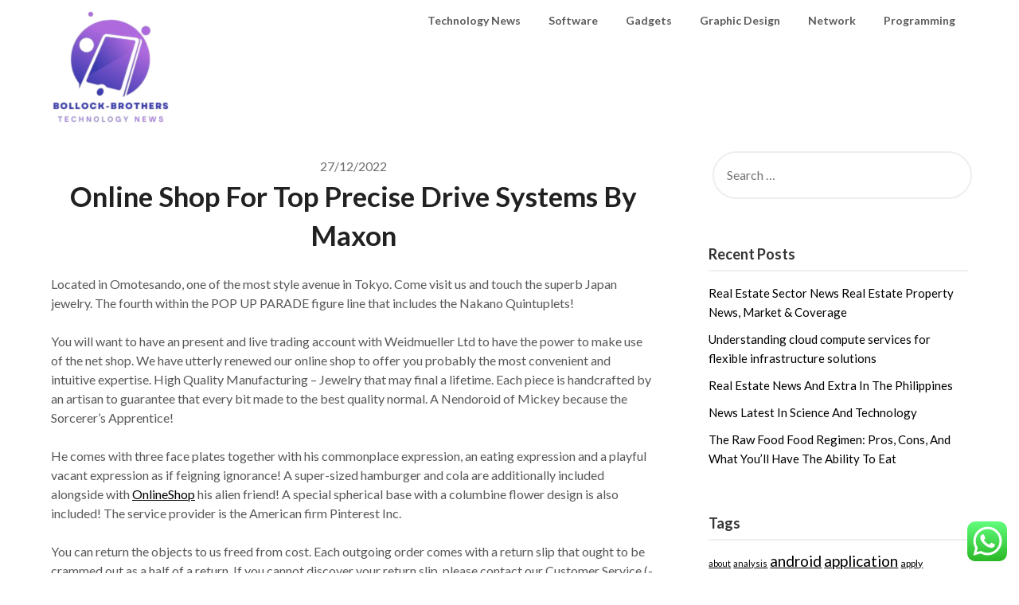

--- FILE ---
content_type: text/html; charset=UTF-8
request_url: https://bollock-brothers.com/online-shop-for-top-precise-drive-systems-by-maxon.html
body_size: 14574
content:
<!doctype html>
<html lang="en-US">
<head>
	<meta name="1eb121c952e0edf7a9fd6eabd68ecaab" content="">
	<meta charset="UTF-8">
	<meta name="viewport" content="width=device-width, initial-scale=1">
	<link rel="profile" href="https://gmpg.org/xfn/11">
	<title>Online Shop For Top Precise Drive Systems By Maxon - BB</title>
	<style>img:is([sizes="auto" i], [sizes^="auto," i]) { contain-intrinsic-size: 3000px 1500px }</style>
	<meta name="dc.title" content="Online Shop For Top Precise Drive Systems By Maxon - BB">
<meta name="dc.description" content="Located in Omotesando, one of the most style avenue in Tokyo. Come visit us and touch the superb Japan jewelry. The fourth within the POP UP PARADE figure line that includes the Nakano Quintuplets! You will want to have an present and live trading account with Weidmueller Ltd to have&hellip;">
<meta name="dc.relation" content="https://bollock-brothers.com/online-shop-for-top-precise-drive-systems-by-maxon.html">
<meta name="dc.source" content="https://bollock-brothers.com">
<meta name="dc.language" content="en_US">
<meta name="description" content="Located in Omotesando, one of the most style avenue in Tokyo. Come visit us and touch the superb Japan jewelry. The fourth within the POP UP PARADE figure line that includes the Nakano Quintuplets! You will want to have an present and live trading account with Weidmueller Ltd to have&hellip;">
<meta name="robots" content="index, follow, max-snippet:-1, max-image-preview:large, max-video-preview:-1">
<link rel="canonical" href="https://bollock-brothers.com/online-shop-for-top-precise-drive-systems-by-maxon.html">
<meta property="og:url" content="https://bollock-brothers.com/online-shop-for-top-precise-drive-systems-by-maxon.html">
<meta property="og:site_name" content="BB">
<meta property="og:locale" content="en_US">
<meta property="og:type" content="article">
<meta property="og:title" content="Online Shop For Top Precise Drive Systems By Maxon - BB">
<meta property="og:description" content="Located in Omotesando, one of the most style avenue in Tokyo. Come visit us and touch the superb Japan jewelry. The fourth within the POP UP PARADE figure line that includes the Nakano Quintuplets! You will want to have an present and live trading account with Weidmueller Ltd to have&hellip;">
<meta property="fb:pages" content="">
<meta property="fb:admins" content="">
<meta property="fb:app_id" content="">
<meta name="twitter:card" content="summary">
<meta name="twitter:title" content="Online Shop For Top Precise Drive Systems By Maxon - BB">
<meta name="twitter:description" content="Located in Omotesando, one of the most style avenue in Tokyo. Come visit us and touch the superb Japan jewelry. The fourth within the POP UP PARADE figure line that includes the Nakano Quintuplets! You will want to have an present and live trading account with Weidmueller Ltd to have&hellip;">
<link rel='dns-prefetch' href='//fonts.googleapis.com' />
<link rel="alternate" type="application/rss+xml" title="BB &raquo; Feed" href="https://bollock-brothers.com/feed" />
<script type="text/javascript">
/* <![CDATA[ */
window._wpemojiSettings = {"baseUrl":"https:\/\/s.w.org\/images\/core\/emoji\/16.0.1\/72x72\/","ext":".png","svgUrl":"https:\/\/s.w.org\/images\/core\/emoji\/16.0.1\/svg\/","svgExt":".svg","source":{"concatemoji":"https:\/\/bollock-brothers.com\/wp-includes\/js\/wp-emoji-release.min.js?ver=6.8.3"}};
/*! This file is auto-generated */
!function(s,n){var o,i,e;function c(e){try{var t={supportTests:e,timestamp:(new Date).valueOf()};sessionStorage.setItem(o,JSON.stringify(t))}catch(e){}}function p(e,t,n){e.clearRect(0,0,e.canvas.width,e.canvas.height),e.fillText(t,0,0);var t=new Uint32Array(e.getImageData(0,0,e.canvas.width,e.canvas.height).data),a=(e.clearRect(0,0,e.canvas.width,e.canvas.height),e.fillText(n,0,0),new Uint32Array(e.getImageData(0,0,e.canvas.width,e.canvas.height).data));return t.every(function(e,t){return e===a[t]})}function u(e,t){e.clearRect(0,0,e.canvas.width,e.canvas.height),e.fillText(t,0,0);for(var n=e.getImageData(16,16,1,1),a=0;a<n.data.length;a++)if(0!==n.data[a])return!1;return!0}function f(e,t,n,a){switch(t){case"flag":return n(e,"\ud83c\udff3\ufe0f\u200d\u26a7\ufe0f","\ud83c\udff3\ufe0f\u200b\u26a7\ufe0f")?!1:!n(e,"\ud83c\udde8\ud83c\uddf6","\ud83c\udde8\u200b\ud83c\uddf6")&&!n(e,"\ud83c\udff4\udb40\udc67\udb40\udc62\udb40\udc65\udb40\udc6e\udb40\udc67\udb40\udc7f","\ud83c\udff4\u200b\udb40\udc67\u200b\udb40\udc62\u200b\udb40\udc65\u200b\udb40\udc6e\u200b\udb40\udc67\u200b\udb40\udc7f");case"emoji":return!a(e,"\ud83e\udedf")}return!1}function g(e,t,n,a){var r="undefined"!=typeof WorkerGlobalScope&&self instanceof WorkerGlobalScope?new OffscreenCanvas(300,150):s.createElement("canvas"),o=r.getContext("2d",{willReadFrequently:!0}),i=(o.textBaseline="top",o.font="600 32px Arial",{});return e.forEach(function(e){i[e]=t(o,e,n,a)}),i}function t(e){var t=s.createElement("script");t.src=e,t.defer=!0,s.head.appendChild(t)}"undefined"!=typeof Promise&&(o="wpEmojiSettingsSupports",i=["flag","emoji"],n.supports={everything:!0,everythingExceptFlag:!0},e=new Promise(function(e){s.addEventListener("DOMContentLoaded",e,{once:!0})}),new Promise(function(t){var n=function(){try{var e=JSON.parse(sessionStorage.getItem(o));if("object"==typeof e&&"number"==typeof e.timestamp&&(new Date).valueOf()<e.timestamp+604800&&"object"==typeof e.supportTests)return e.supportTests}catch(e){}return null}();if(!n){if("undefined"!=typeof Worker&&"undefined"!=typeof OffscreenCanvas&&"undefined"!=typeof URL&&URL.createObjectURL&&"undefined"!=typeof Blob)try{var e="postMessage("+g.toString()+"("+[JSON.stringify(i),f.toString(),p.toString(),u.toString()].join(",")+"));",a=new Blob([e],{type:"text/javascript"}),r=new Worker(URL.createObjectURL(a),{name:"wpTestEmojiSupports"});return void(r.onmessage=function(e){c(n=e.data),r.terminate(),t(n)})}catch(e){}c(n=g(i,f,p,u))}t(n)}).then(function(e){for(var t in e)n.supports[t]=e[t],n.supports.everything=n.supports.everything&&n.supports[t],"flag"!==t&&(n.supports.everythingExceptFlag=n.supports.everythingExceptFlag&&n.supports[t]);n.supports.everythingExceptFlag=n.supports.everythingExceptFlag&&!n.supports.flag,n.DOMReady=!1,n.readyCallback=function(){n.DOMReady=!0}}).then(function(){return e}).then(function(){var e;n.supports.everything||(n.readyCallback(),(e=n.source||{}).concatemoji?t(e.concatemoji):e.wpemoji&&e.twemoji&&(t(e.twemoji),t(e.wpemoji)))}))}((window,document),window._wpemojiSettings);
/* ]]> */
</script>

<link rel='stylesheet' id='ht_ctc_main_css-css' href='https://bollock-brothers.com/wp-content/plugins/click-to-chat-for-whatsapp/new/inc/assets/css/main.css?ver=4.31' type='text/css' media='all' />
<style id='wp-emoji-styles-inline-css' type='text/css'>

	img.wp-smiley, img.emoji {
		display: inline !important;
		border: none !important;
		box-shadow: none !important;
		height: 1em !important;
		width: 1em !important;
		margin: 0 0.07em !important;
		vertical-align: -0.1em !important;
		background: none !important;
		padding: 0 !important;
	}
</style>
<link rel='stylesheet' id='wp-block-library-css' href='https://bollock-brothers.com/wp-includes/css/dist/block-library/style.min.css?ver=6.8.3' type='text/css' media='all' />
<style id='classic-theme-styles-inline-css' type='text/css'>
/*! This file is auto-generated */
.wp-block-button__link{color:#fff;background-color:#32373c;border-radius:9999px;box-shadow:none;text-decoration:none;padding:calc(.667em + 2px) calc(1.333em + 2px);font-size:1.125em}.wp-block-file__button{background:#32373c;color:#fff;text-decoration:none}
</style>
<style id='wpseopress-local-business-style-inline-css' type='text/css'>
span.wp-block-wpseopress-local-business-field{margin-right:8px}

</style>
<style id='wpseopress-table-of-contents-style-inline-css' type='text/css'>
.wp-block-wpseopress-table-of-contents li.active>a{font-weight:bold}

</style>
<style id='global-styles-inline-css' type='text/css'>
:root{--wp--preset--aspect-ratio--square: 1;--wp--preset--aspect-ratio--4-3: 4/3;--wp--preset--aspect-ratio--3-4: 3/4;--wp--preset--aspect-ratio--3-2: 3/2;--wp--preset--aspect-ratio--2-3: 2/3;--wp--preset--aspect-ratio--16-9: 16/9;--wp--preset--aspect-ratio--9-16: 9/16;--wp--preset--color--black: #000000;--wp--preset--color--cyan-bluish-gray: #abb8c3;--wp--preset--color--white: #ffffff;--wp--preset--color--pale-pink: #f78da7;--wp--preset--color--vivid-red: #cf2e2e;--wp--preset--color--luminous-vivid-orange: #ff6900;--wp--preset--color--luminous-vivid-amber: #fcb900;--wp--preset--color--light-green-cyan: #7bdcb5;--wp--preset--color--vivid-green-cyan: #00d084;--wp--preset--color--pale-cyan-blue: #8ed1fc;--wp--preset--color--vivid-cyan-blue: #0693e3;--wp--preset--color--vivid-purple: #9b51e0;--wp--preset--gradient--vivid-cyan-blue-to-vivid-purple: linear-gradient(135deg,rgba(6,147,227,1) 0%,rgb(155,81,224) 100%);--wp--preset--gradient--light-green-cyan-to-vivid-green-cyan: linear-gradient(135deg,rgb(122,220,180) 0%,rgb(0,208,130) 100%);--wp--preset--gradient--luminous-vivid-amber-to-luminous-vivid-orange: linear-gradient(135deg,rgba(252,185,0,1) 0%,rgba(255,105,0,1) 100%);--wp--preset--gradient--luminous-vivid-orange-to-vivid-red: linear-gradient(135deg,rgba(255,105,0,1) 0%,rgb(207,46,46) 100%);--wp--preset--gradient--very-light-gray-to-cyan-bluish-gray: linear-gradient(135deg,rgb(238,238,238) 0%,rgb(169,184,195) 100%);--wp--preset--gradient--cool-to-warm-spectrum: linear-gradient(135deg,rgb(74,234,220) 0%,rgb(151,120,209) 20%,rgb(207,42,186) 40%,rgb(238,44,130) 60%,rgb(251,105,98) 80%,rgb(254,248,76) 100%);--wp--preset--gradient--blush-light-purple: linear-gradient(135deg,rgb(255,206,236) 0%,rgb(152,150,240) 100%);--wp--preset--gradient--blush-bordeaux: linear-gradient(135deg,rgb(254,205,165) 0%,rgb(254,45,45) 50%,rgb(107,0,62) 100%);--wp--preset--gradient--luminous-dusk: linear-gradient(135deg,rgb(255,203,112) 0%,rgb(199,81,192) 50%,rgb(65,88,208) 100%);--wp--preset--gradient--pale-ocean: linear-gradient(135deg,rgb(255,245,203) 0%,rgb(182,227,212) 50%,rgb(51,167,181) 100%);--wp--preset--gradient--electric-grass: linear-gradient(135deg,rgb(202,248,128) 0%,rgb(113,206,126) 100%);--wp--preset--gradient--midnight: linear-gradient(135deg,rgb(2,3,129) 0%,rgb(40,116,252) 100%);--wp--preset--font-size--small: 13px;--wp--preset--font-size--medium: 20px;--wp--preset--font-size--large: 36px;--wp--preset--font-size--x-large: 42px;--wp--preset--spacing--20: 0.44rem;--wp--preset--spacing--30: 0.67rem;--wp--preset--spacing--40: 1rem;--wp--preset--spacing--50: 1.5rem;--wp--preset--spacing--60: 2.25rem;--wp--preset--spacing--70: 3.38rem;--wp--preset--spacing--80: 5.06rem;--wp--preset--shadow--natural: 6px 6px 9px rgba(0, 0, 0, 0.2);--wp--preset--shadow--deep: 12px 12px 50px rgba(0, 0, 0, 0.4);--wp--preset--shadow--sharp: 6px 6px 0px rgba(0, 0, 0, 0.2);--wp--preset--shadow--outlined: 6px 6px 0px -3px rgba(255, 255, 255, 1), 6px 6px rgba(0, 0, 0, 1);--wp--preset--shadow--crisp: 6px 6px 0px rgba(0, 0, 0, 1);}:where(.is-layout-flex){gap: 0.5em;}:where(.is-layout-grid){gap: 0.5em;}body .is-layout-flex{display: flex;}.is-layout-flex{flex-wrap: wrap;align-items: center;}.is-layout-flex > :is(*, div){margin: 0;}body .is-layout-grid{display: grid;}.is-layout-grid > :is(*, div){margin: 0;}:where(.wp-block-columns.is-layout-flex){gap: 2em;}:where(.wp-block-columns.is-layout-grid){gap: 2em;}:where(.wp-block-post-template.is-layout-flex){gap: 1.25em;}:where(.wp-block-post-template.is-layout-grid){gap: 1.25em;}.has-black-color{color: var(--wp--preset--color--black) !important;}.has-cyan-bluish-gray-color{color: var(--wp--preset--color--cyan-bluish-gray) !important;}.has-white-color{color: var(--wp--preset--color--white) !important;}.has-pale-pink-color{color: var(--wp--preset--color--pale-pink) !important;}.has-vivid-red-color{color: var(--wp--preset--color--vivid-red) !important;}.has-luminous-vivid-orange-color{color: var(--wp--preset--color--luminous-vivid-orange) !important;}.has-luminous-vivid-amber-color{color: var(--wp--preset--color--luminous-vivid-amber) !important;}.has-light-green-cyan-color{color: var(--wp--preset--color--light-green-cyan) !important;}.has-vivid-green-cyan-color{color: var(--wp--preset--color--vivid-green-cyan) !important;}.has-pale-cyan-blue-color{color: var(--wp--preset--color--pale-cyan-blue) !important;}.has-vivid-cyan-blue-color{color: var(--wp--preset--color--vivid-cyan-blue) !important;}.has-vivid-purple-color{color: var(--wp--preset--color--vivid-purple) !important;}.has-black-background-color{background-color: var(--wp--preset--color--black) !important;}.has-cyan-bluish-gray-background-color{background-color: var(--wp--preset--color--cyan-bluish-gray) !important;}.has-white-background-color{background-color: var(--wp--preset--color--white) !important;}.has-pale-pink-background-color{background-color: var(--wp--preset--color--pale-pink) !important;}.has-vivid-red-background-color{background-color: var(--wp--preset--color--vivid-red) !important;}.has-luminous-vivid-orange-background-color{background-color: var(--wp--preset--color--luminous-vivid-orange) !important;}.has-luminous-vivid-amber-background-color{background-color: var(--wp--preset--color--luminous-vivid-amber) !important;}.has-light-green-cyan-background-color{background-color: var(--wp--preset--color--light-green-cyan) !important;}.has-vivid-green-cyan-background-color{background-color: var(--wp--preset--color--vivid-green-cyan) !important;}.has-pale-cyan-blue-background-color{background-color: var(--wp--preset--color--pale-cyan-blue) !important;}.has-vivid-cyan-blue-background-color{background-color: var(--wp--preset--color--vivid-cyan-blue) !important;}.has-vivid-purple-background-color{background-color: var(--wp--preset--color--vivid-purple) !important;}.has-black-border-color{border-color: var(--wp--preset--color--black) !important;}.has-cyan-bluish-gray-border-color{border-color: var(--wp--preset--color--cyan-bluish-gray) !important;}.has-white-border-color{border-color: var(--wp--preset--color--white) !important;}.has-pale-pink-border-color{border-color: var(--wp--preset--color--pale-pink) !important;}.has-vivid-red-border-color{border-color: var(--wp--preset--color--vivid-red) !important;}.has-luminous-vivid-orange-border-color{border-color: var(--wp--preset--color--luminous-vivid-orange) !important;}.has-luminous-vivid-amber-border-color{border-color: var(--wp--preset--color--luminous-vivid-amber) !important;}.has-light-green-cyan-border-color{border-color: var(--wp--preset--color--light-green-cyan) !important;}.has-vivid-green-cyan-border-color{border-color: var(--wp--preset--color--vivid-green-cyan) !important;}.has-pale-cyan-blue-border-color{border-color: var(--wp--preset--color--pale-cyan-blue) !important;}.has-vivid-cyan-blue-border-color{border-color: var(--wp--preset--color--vivid-cyan-blue) !important;}.has-vivid-purple-border-color{border-color: var(--wp--preset--color--vivid-purple) !important;}.has-vivid-cyan-blue-to-vivid-purple-gradient-background{background: var(--wp--preset--gradient--vivid-cyan-blue-to-vivid-purple) !important;}.has-light-green-cyan-to-vivid-green-cyan-gradient-background{background: var(--wp--preset--gradient--light-green-cyan-to-vivid-green-cyan) !important;}.has-luminous-vivid-amber-to-luminous-vivid-orange-gradient-background{background: var(--wp--preset--gradient--luminous-vivid-amber-to-luminous-vivid-orange) !important;}.has-luminous-vivid-orange-to-vivid-red-gradient-background{background: var(--wp--preset--gradient--luminous-vivid-orange-to-vivid-red) !important;}.has-very-light-gray-to-cyan-bluish-gray-gradient-background{background: var(--wp--preset--gradient--very-light-gray-to-cyan-bluish-gray) !important;}.has-cool-to-warm-spectrum-gradient-background{background: var(--wp--preset--gradient--cool-to-warm-spectrum) !important;}.has-blush-light-purple-gradient-background{background: var(--wp--preset--gradient--blush-light-purple) !important;}.has-blush-bordeaux-gradient-background{background: var(--wp--preset--gradient--blush-bordeaux) !important;}.has-luminous-dusk-gradient-background{background: var(--wp--preset--gradient--luminous-dusk) !important;}.has-pale-ocean-gradient-background{background: var(--wp--preset--gradient--pale-ocean) !important;}.has-electric-grass-gradient-background{background: var(--wp--preset--gradient--electric-grass) !important;}.has-midnight-gradient-background{background: var(--wp--preset--gradient--midnight) !important;}.has-small-font-size{font-size: var(--wp--preset--font-size--small) !important;}.has-medium-font-size{font-size: var(--wp--preset--font-size--medium) !important;}.has-large-font-size{font-size: var(--wp--preset--font-size--large) !important;}.has-x-large-font-size{font-size: var(--wp--preset--font-size--x-large) !important;}
:where(.wp-block-post-template.is-layout-flex){gap: 1.25em;}:where(.wp-block-post-template.is-layout-grid){gap: 1.25em;}
:where(.wp-block-columns.is-layout-flex){gap: 2em;}:where(.wp-block-columns.is-layout-grid){gap: 2em;}
:root :where(.wp-block-pullquote){font-size: 1.5em;line-height: 1.6;}
</style>
<link rel='stylesheet' id='font-awesome-css' href='https://bollock-brothers.com/wp-content/themes/draftly/css/font-awesome.min.css?ver=6.8.3' type='text/css' media='all' />
<link rel='stylesheet' id='draftly-style-css' href='https://bollock-brothers.com/wp-content/themes/draftly/style.css?ver=6.8.3' type='text/css' media='all' />
<link rel='stylesheet' id='draftly-google-fonts-css' href='//fonts.googleapis.com/css?family=Lato%3A300%2C400%2C700&#038;ver=6.8.3' type='text/css' media='all' />
<script type="text/javascript" src="https://bollock-brothers.com/wp-includes/js/jquery/jquery.min.js?ver=3.7.1" id="jquery-core-js"></script>
<script type="text/javascript" src="https://bollock-brothers.com/wp-includes/js/jquery/jquery-migrate.min.js?ver=3.4.1" id="jquery-migrate-js"></script>
<link rel="https://api.w.org/" href="https://bollock-brothers.com/wp-json/" /><link rel="alternate" title="JSON" type="application/json" href="https://bollock-brothers.com/wp-json/wp/v2/posts/31620" /><link rel="EditURI" type="application/rsd+xml" title="RSD" href="https://bollock-brothers.com/xmlrpc.php?rsd" />
<meta name="generator" content="WordPress 6.8.3" />
<link rel='shortlink' href='https://bollock-brothers.com/?p=31620' />
<link rel="alternate" title="oEmbed (JSON)" type="application/json+oembed" href="https://bollock-brothers.com/wp-json/oembed/1.0/embed?url=https%3A%2F%2Fbollock-brothers.com%2Fonline-shop-for-top-precise-drive-systems-by-maxon.html" />
<link rel="alternate" title="oEmbed (XML)" type="text/xml+oembed" href="https://bollock-brothers.com/wp-json/oembed/1.0/embed?url=https%3A%2F%2Fbollock-brothers.com%2Fonline-shop-for-top-precise-drive-systems-by-maxon.html&#038;format=xml" />
<link rel='dns-prefetch' href='https://i0.wp.com/'><link rel='preconnect' href='https://i0.wp.com/' crossorigin><link rel='dns-prefetch' href='https://i1.wp.com/'><link rel='preconnect' href='https://i1.wp.com/' crossorigin><link rel='dns-prefetch' href='https://i2.wp.com/'><link rel='preconnect' href='https://i2.wp.com/' crossorigin><link rel='dns-prefetch' href='https://i3.wp.com/'><link rel='preconnect' href='https://i3.wp.com/' crossorigin>
		<style type="text/css">
			body, .site, .swidgets-wrap h3, .post-data-text { background: ; }
			.site-title a, .site-description { color: ; }
			.sheader { background-color:  !important; }
			.main-navigation ul li a, .main-navigation ul li .sub-arrow, .super-menu .toggle-mobile-menu,.toggle-mobile-menu:before, .mobile-menu-active .smenu-hide { color: ; }
			#smobile-menu.show .main-navigation ul ul.children.active, #smobile-menu.show .main-navigation ul ul.sub-menu.active, #smobile-menu.show .main-navigation ul li, .smenu-hide.toggle-mobile-menu.menu-toggle, #smobile-menu.show .main-navigation ul li, .primary-menu ul li ul.children li, .primary-menu ul li ul.sub-menu li, .primary-menu .pmenu, .super-menu { border-color: ; border-bottom-color: ; }
			#secondary .widget h3, #secondary .widget h3 a, #secondary .widget h4, #secondary .widget h1, #secondary .widget h2, #secondary .widget h5, #secondary .widget h6, #secondary .widget h4 a { color: ; }
			#secondary .widget a, #secondary a, #secondary .widget li a , #secondary span.sub-arrow{ color: ; }
			#secondary, #secondary .widget, #secondary .widget p, #secondary .widget li, .widget time.rpwe-time.published { color: ; }
			#secondary .swidgets-wrap, #secondary .widget ul li, .featured-sidebar .search-field, #secondary .sidebar-headline-wrapper { border-color: ; }
			.site-info, .footer-column-three input.search-submit, .footer-column-three p, .footer-column-three li, .footer-column-three td, .footer-column-three th, .footer-column-three caption { color: ; }
			.footer-column-three h3, .footer-column-three h4, .footer-column-three h5, .footer-column-three h6, .footer-column-three h1, .footer-column-three h2, .footer-column-three h4, .footer-column-three h3 a { color: ; }
			.footer-column-three a, .footer-column-three li a, .footer-column-three .widget a, .footer-column-three .sub-arrow { color: ; }
			.footer-column-three h3:after { background: ; }
			.site-info, .widget ul li, .footer-column-three input.search-field, .footer-column-three input.search-submit { border-color: ; }
			.site-footer { background-color: ; }
			.content-wrapper h2.entry-title a, .content-wrapper h2.entry-title a:hover, .content-wrapper h2.entry-title a:active, .content-wrapper h2.entry-title a:focus, .archive .page-header h1, .blogposts-list h2 a, .blogposts-list h2 a:hover, .blogposts-list h2 a:active, .search-results h1.page-title { color: ; }
			.blogposts-list .post-data-text, .blogposts-list .post-data-text a, .blogposts-list .content-wrapper .post-data-text *{ color: ; }
			.blogposts-list p { color: ; }
			.page-numbers li a, .blogposts-list .blogpost-button, a.continuereading, .page-numbers.current, span.page-numbers.dots { background: ; }
			.page-numbers li a, .blogposts-list .blogpost-button, span.page-numbers.dots, .page-numbers.current, .page-numbers li a:hover, a.continuereading { color: ; }
			.archive .page-header h1, .search-results h1.page-title, .blogposts-list.fbox, span.page-numbers.dots, .page-numbers li a, .page-numbers.current { border-color: ; }
			.blogposts-list .post-data-divider { background: ; }
			.page .comments-area .comment-author, .page .comments-area .comment-author a, .page .comments-area .comments-title, .page .content-area h1, .page .content-area h2, .page .content-area h3, .page .content-area h4, .page .content-area h5, .page .content-area h6, .page .content-area th, .single  .comments-area .comment-author, .single .comments-area .comment-author a, .single .comments-area .comments-title, .single .content-area h1, .single .content-area h2, .single .content-area h3, .single .content-area h4, .single .content-area h5, .single .content-area h6, .single .content-area th, .search-no-results h1, .error404 h1 { color: ; }
			.single .post-data-text, .page .post-data-text, .page .post-data-text a, .single .post-data-text a, .comments-area .comment-meta .comment-metadata a, .single .post-data-text * { color: ; }
			.page .content-area p, .page article, .page .content-area table, .page .content-area dd, .page .content-area dt, .page .content-area address, .page .content-area .entry-content, .page .content-area li, .page .content-area ol, .single .content-area p, .single article, .single .content-area table, .single .content-area dd, .single .content-area dt, .single .content-area address, .single .entry-content, .single .content-area li, .single .content-area ol, .search-no-results .page-content p { color: ; }
			.single .entry-content a, .page .entry-content a, .comment-content a, .comments-area .reply a, .logged-in-as a, .comments-area .comment-respond a { color: ; }
			.comments-area p.form-submit input { background: ; }
			.error404 .page-content p, .error404 input.search-submit, .search-no-results input.search-submit { color: ; }
			.page .comments-area, .page article.fbox, .page article tr, .page .comments-area ol.comment-list ol.children li, .page .comments-area ol.comment-list .comment, .single .comments-area, .single article.fbox, .single article tr, .comments-area ol.comment-list ol.children li, .comments-area ol.comment-list .comment, .error404 main#main, .error404 .search-form label, .search-no-results .search-form label, .error404 input.search-submit, .search-no-results input.search-submit, .error404 main#main, .search-no-results section.fbox.no-results.not-found{ border-color: ; }
			.single .post-data-divider, .page .post-data-divider { background: ; }
			.single .comments-area p.form-submit input, .page .comments-area p.form-submit input { color: ; }
			.bottom-header-wrapper { padding-top: px; }
			.bottom-header-wrapper { padding-bottom: px; }
			.bottom-header-wrapper { background: ; }
			.bottom-header-wrapper *, .bottom-header-wrapper a{ color: ; }
			.bottom-header-wrapper *{ fill: ; }
			.header-widget a, .header-widget li a, .header-widget i.fa { color: ; }
			.header-widget, .header-widget p, .header-widget li, .header-widget .textwidget { color: ; }
			.header-widget .widget-title, .header-widget h1, .header-widget h3, .header-widget h2, .header-widget h4, .header-widget h5, .header-widget h6{ color: ; }
			.header-widget.swidgets-wrap, .header-widget ul li, .header-widget .search-field { border-color: ; }
			.bottom-header-title, .bottom-header-paragraph, .readmore-header a { color: #blank; }
			.readmore-header svg { fill: #blank; }
			#secondary .widget-title-lines:after, #secondary .widget-title-lines:before { background: ; }
			.header-widgets-wrapper{ background: ; }
			.top-nav-wrapper, .primary-menu .pmenu, .super-menu, #smobile-menu, .primary-menu ul li ul.children, .primary-menu ul li ul.sub-menu { background-color: ; }
			#secondary .swidgets-wrap{ background: ; }
			#secondary .swidget { border-color: ; }
			.archive article.fbox, .search-results article.fbox, .blog article.fbox { background: ; }
			.comments-area, .single article.fbox, .page article.fbox { background: ; }
			.read-more-blogfeed a{ color: ; }
										.bottom-header-text {display:none;}
					</style>
	<style type="text/css">.broken_link, a.broken_link {
	text-decoration: line-through;
}</style>		<style type="text/css">


	.site-title a,
		.site-description,
		.logofont {
			color: #blank;
		}

		a.logofont {
		position: absolute;
		clip: rect(1px, 1px, 1px, 1px);
		display:none; 
	}
	
		https://bollock-brothers.com/wp-content/themes/draftly/img/bg-img.jpg"
				a.logofont{
			position: absolute;
			clip: rect(1px, 1px, 1px, 1px);
			display:none;
		}
				</style>
		<link rel="icon" href="https://bollock-brothers.com/wp-content/uploads/2024/11/cropped-Blue_Circle_World_Modern_Technology_Logo__3_-removebg-preview-150x150.png" sizes="32x32" />
<link rel="icon" href="https://bollock-brothers.com/wp-content/uploads/2024/11/cropped-Blue_Circle_World_Modern_Technology_Logo__3_-removebg-preview.png" sizes="192x192" />
<link rel="apple-touch-icon" href="https://bollock-brothers.com/wp-content/uploads/2024/11/cropped-Blue_Circle_World_Modern_Technology_Logo__3_-removebg-preview.png" />
<meta name="msapplication-TileImage" content="https://bollock-brothers.com/wp-content/uploads/2024/11/cropped-Blue_Circle_World_Modern_Technology_Logo__3_-removebg-preview.png" />

<meta name="1eb121c952e0edf7a9fd6eabd68ecaab" content="">

</head>

<body class="wp-singular post-template-default single single-post postid-31620 single-format-standard wp-custom-logo wp-theme-draftly header-image">

	
	<a class="skip-link screen-reader-text" href="#content">Skip to content</a>


	<div id="page" class="site">


		

		<!--Nav start-->
		<header id="masthead" class="sheader site-header clearfix">
			<nav id="primary-site-navigation" class="primary-menu main-navigation clearfix">

				<a href="#" id="pull" class="smenu-hide toggle-mobile-menu menu-toggle" aria-controls="secondary-menu" aria-expanded="false">Menu</a>
				<div class="top-nav-wrapper">
					<div class="content-wrap">
						<div class="logo-container"> 

															<a href="https://bollock-brothers.com/" class="custom-logo-link" rel="home"><img width="155" height="151" src="https://bollock-brothers.com/wp-content/uploads/2024/11/cropped-Blue_Circle_World_Modern_Technology_Logo__3_-removebg-preview.png" class="custom-logo" alt="BB" decoding="async" /></a>															</div>
							<div class="center-main-menu">
								<div class="menu-secondary-menu-container"><ul id="primary-menu" class="pmenu"><li id="menu-item-10010055" class="menu-item menu-item-type-taxonomy menu-item-object-category menu-item-10010055"><a href="https://bollock-brothers.com/category/technology-news">Technology News</a></li>
<li id="menu-item-10010056" class="menu-item menu-item-type-taxonomy menu-item-object-category current-post-ancestor current-menu-parent current-post-parent menu-item-10010056"><a href="https://bollock-brothers.com/category/software">Software</a></li>
<li id="menu-item-10010057" class="menu-item menu-item-type-taxonomy menu-item-object-category menu-item-10010057"><a href="https://bollock-brothers.com/category/gadgets">Gadgets</a></li>
<li id="menu-item-10010058" class="menu-item menu-item-type-taxonomy menu-item-object-category menu-item-10010058"><a href="https://bollock-brothers.com/category/graphic-design">Graphic Design</a></li>
<li id="menu-item-10010059" class="menu-item menu-item-type-taxonomy menu-item-object-category menu-item-10010059"><a href="https://bollock-brothers.com/category/network">Network</a></li>
<li id="menu-item-10010060" class="menu-item menu-item-type-taxonomy menu-item-object-category menu-item-10010060"><a href="https://bollock-brothers.com/category/programming">Programming</a></li>
</ul></div>							</div>
						</div>
					</div>
				</nav>

				<div class="super-menu clearfix">
					<div class="super-menu-inner">
						

													<a href="https://bollock-brothers.com/" class="custom-logo-link" rel="home"><img width="155" height="151" src="https://bollock-brothers.com/wp-content/uploads/2024/11/cropped-Blue_Circle_World_Modern_Technology_Logo__3_-removebg-preview.png" class="custom-logo" alt="BB" decoding="async" /></a>							
							<a href="#" id="pull" class="toggle-mobile-menu menu-toggle" aria-controls="secondary-menu" aria-expanded="false"></a>
						</a>
					</div>
				</div> 
				<div id="mobile-menu-overlay"></div>
			</header>
			<!--Nav end-->



			
				
			<div id="content" class="site-content clearfix">
				<div class="content-wrap">

	<div id="primary" class="featured-content content-area">
		<main id="main" class="site-main">

		<article id="post-31620" class="posts-entry fbox post-31620 post type-post status-publish format-standard hentry category-software tag-drive tag-maxon tag-online tag-precise tag-systems">

		<div class="blog-data-wrapper">
		<div class="post-data-text">
			<span class="posted-on"><a href="https://bollock-brothers.com/online-shop-for-top-precise-drive-systems-by-maxon.html" rel="bookmark"><time class="entry-date published" datetime="2022-12-27T02:19:58+07:00">27/12/2022</time><time class="updated" datetime="2022-08-08T14:57:35+07:00">08/08/2022</time></a></span><span class="byline"> </span>		</div>
	</div><!-- .entry-meta -->
<header class="entry-header">
	<h1 class="entry-title">Online Shop For Top Precise Drive Systems By Maxon</h1>
	</header><!-- .entry-header -->

<div class="entry-content">
	<p>Located in Omotesando, one of the most style avenue in Tokyo. Come visit us and touch the superb Japan jewelry. The fourth within the POP UP PARADE figure line that includes the Nakano Quintuplets!</p>
<p>You will want to have an present and live trading account with Weidmueller Ltd to have the power to make use of the net shop. We have utterly renewed our online shop to offer you probably the most convenient and intuitive expertise. High Quality Manufacturing &#8211; Jewelry that may final a lifetime. Each piece is handcrafted by an artisan to guarantee that every bit made to the best quality normal. A Nendoroid of Mickey because the Sorcerer&#8217;s Apprentice!</p>
<p>He comes with three face plates together with his commonplace expression, an eating expression and a playful vacant expression as if feigning ignorance! A super-sized hamburger and cola are additionally included alongside with <a href="http://www.beosjapan.com">OnlineShop</a> his alien friend! A special spherical base with a columbine flower design is also included! The service provider is the American firm Pinterest Inc.</p>
<p>You can return the objects to us freed from cost. Each outgoing order comes with a return slip that ought to be crammed out as a half of a return. If you cannot discover your return slip, please contact our Customer Service (-design.com) along with your order number and contact information. We will immediately ship you a brand new return slip by e-mail and you&#8217;ll return the bundle to us. We are a sustainable model, breaking taboos and saying goodbye to clichés with our merchandise. Since 2017 we’ve been creatingclothes,accessoriesand extra to encourage and make life a lot more fun.</p>
<p>&#8220;There is not any good or bad on the battlefield, solely death!&#8221; From the favored smartphone recreation &#8220;Fate/Grand Order&#8221; comes a Nendoroid of the saber class servant Okita Souji! This particular Ascension model consists of all the elements which might be included with the standard model together with bonus elements for even more display options! In addition to her cheerful commonplace expression face plate, a severe fight expression face plate is included. Saber&#8217;s sword &#8220;Kashuu Kiyomitsu&#8221; is included and could be displa&#8230;</p>
<p>For all different questions, please e-mail us at -design.de. Our team will remember to reply as fast as potential to your request. Is a place where folks can expertise the jewelry – it is a place the place our pastry cooks craft edible variations of our jewelry. Is a place the place individuals can escape reality and melt away to our universe.</p>
<p>&#8220;I shall kill you with grace&#8230;&#8221; From the anime movie trilogy with the ultimate &#8230; At Murrelektronik, we pride ourselves on creating solutions that elevated system availability while decreasing total prices. A highly skilled staff member is at all times obtainable to reply your questions.</p>
<p>Please note that estimate delivery date of some orders might be modified. We are extraordinarily sorry for the supply delay. We sincerely apologize for the inconvenience this will likely cause to you. Has at all times donated part of its income and arranged programs to help organizations around the world.</p>

		</div><!-- .entry-content -->
</article><!-- #post-31620 -->

		</main><!-- #main -->
	</div><!-- #primary -->


<aside id="secondary" class="featured-sidebar widget-area">
	<section id="search-2" class="fbox swidgets-wrap widget widget_search"><form role="search" method="get" class="search-form" action="https://bollock-brothers.com/">
				<label>
					<span class="screen-reader-text">Search for:</span>
					<input type="search" class="search-field" placeholder="Search &hellip;" value="" name="s" />
				</label>
				<input type="submit" class="search-submit" value="Search" />
			</form></section>
		<section id="recent-posts-2" class="fbox swidgets-wrap widget widget_recent_entries">
		<div class="sidebar-headline-wrapper"><h4 class="widget-title">Recent Posts</h4></div>
		<ul>
											<li>
					<a href="https://bollock-brothers.com/real-estate-sector-news-real-estate-property-news-market-coverage.html">Real Estate Sector News Real Estate Property News, Market &#038; Coverage</a>
									</li>
											<li>
					<a href="https://bollock-brothers.com/understanding-cloud-compute-services-for-flexible-infrastructure-solutions.html">Understanding cloud compute services for flexible infrastructure solutions</a>
									</li>
											<li>
					<a href="https://bollock-brothers.com/real-estate-news-and-extra-in-the-philippines.html">Real Estate News And Extra In The Philippines</a>
									</li>
											<li>
					<a href="https://bollock-brothers.com/news-latest-in-science-and-technology.html">News Latest In Science And Technology</a>
									</li>
											<li>
					<a href="https://bollock-brothers.com/the-raw-food-food-regimen-pros-cons-and-what-youll-have-the-ability-to-eat.html">The Raw Food Food Regimen: Pros, Cons, And What You&#8217;ll Have The Ability To Eat</a>
									</li>
					</ul>

		</section><section id="tag_cloud-2" class="fbox swidgets-wrap widget widget_tag_cloud"><div class="sidebar-headline-wrapper"><h4 class="widget-title">Tags</h4></div><div class="tagcloud"><a href="https://bollock-brothers.com/tag/about" class="tag-cloud-link tag-link-500 tag-link-position-1" style="font-size: 8pt;" aria-label="about (13 items)">about</a>
<a href="https://bollock-brothers.com/tag/analysis" class="tag-cloud-link tag-link-346 tag-link-position-2" style="font-size: 8.3307086614173pt;" aria-label="analysis (14 items)">analysis</a>
<a href="https://bollock-brothers.com/tag/android" class="tag-cloud-link tag-link-1149 tag-link-position-3" style="font-size: 14.393700787402pt;" aria-label="android (53 items)">android</a>
<a href="https://bollock-brothers.com/tag/application" class="tag-cloud-link tag-link-872 tag-link-position-4" style="font-size: 14.393700787402pt;" aria-label="application (53 items)">application</a>
<a href="https://bollock-brothers.com/tag/apply" class="tag-cloud-link tag-link-1377 tag-link-position-5" style="font-size: 9.2125984251969pt;" aria-label="apply (17 items)">apply</a>
<a href="https://bollock-brothers.com/tag/automotive" class="tag-cloud-link tag-link-1536 tag-link-position-6" style="font-size: 11.968503937008pt;" aria-label="automotive (31 items)">automotive</a>
<a href="https://bollock-brothers.com/tag/business" class="tag-cloud-link tag-link-86 tag-link-position-7" style="font-size: 19.574803149606pt;" aria-label="business (159 items)">business</a>
<a href="https://bollock-brothers.com/tag/college" class="tag-cloud-link tag-link-799 tag-link-position-8" style="font-size: 11.086614173228pt;" aria-label="college (26 items)">college</a>
<a href="https://bollock-brothers.com/tag/companies" class="tag-cloud-link tag-link-349 tag-link-position-9" style="font-size: 8.3307086614173pt;" aria-label="companies (14 items)">companies</a>
<a href="https://bollock-brothers.com/tag/definition" class="tag-cloud-link tag-link-310 tag-link-position-10" style="font-size: 8.3307086614173pt;" aria-label="definition (14 items)">definition</a>
<a href="https://bollock-brothers.com/tag/department" class="tag-cloud-link tag-link-796 tag-link-position-11" style="font-size: 9.6535433070866pt;" aria-label="department (19 items)">department</a>
<a href="https://bollock-brothers.com/tag/digital" class="tag-cloud-link tag-link-296 tag-link-position-12" style="font-size: 9.4330708661417pt;" aria-label="digital (18 items)">digital</a>
<a href="https://bollock-brothers.com/tag/education" class="tag-cloud-link tag-link-638 tag-link-position-13" style="font-size: 12.51968503937pt;" aria-label="education (35 items)">education</a>
<a href="https://bollock-brothers.com/tag/enterprise" class="tag-cloud-link tag-link-347 tag-link-position-14" style="font-size: 8pt;" aria-label="enterprise (13 items)">enterprise</a>
<a href="https://bollock-brothers.com/tag/estate" class="tag-cloud-link tag-link-1510 tag-link-position-15" style="font-size: 12.51968503937pt;" aria-label="estate (35 items)">estate</a>
<a href="https://bollock-brothers.com/tag/fashion" class="tag-cloud-link tag-link-685 tag-link-position-16" style="font-size: 12.740157480315pt;" aria-label="fashion (37 items)">fashion</a>
<a href="https://bollock-brothers.com/tag/greatest" class="tag-cloud-link tag-link-316 tag-link-position-17" style="font-size: 8.3307086614173pt;" aria-label="greatest (14 items)">greatest</a>
<a href="https://bollock-brothers.com/tag/health" class="tag-cloud-link tag-link-636 tag-link-position-18" style="font-size: 17.370078740157pt;" aria-label="health (99 items)">health</a>
<a href="https://bollock-brothers.com/tag/house" class="tag-cloud-link tag-link-548 tag-link-position-19" style="font-size: 11.968503937008pt;" aria-label="house (31 items)">house</a>
<a href="https://bollock-brothers.com/tag/improvement" class="tag-cloud-link tag-link-1399 tag-link-position-20" style="font-size: 14.614173228346pt;" aria-label="improvement (55 items)">improvement</a>
<a href="https://bollock-brothers.com/tag/india" class="tag-cloud-link tag-link-374 tag-link-position-21" style="font-size: 8pt;" aria-label="india (13 items)">india</a>
<a href="https://bollock-brothers.com/tag/information" class="tag-cloud-link tag-link-308 tag-link-position-22" style="font-size: 14.173228346457pt;" aria-label="information (50 items)">information</a>
<a href="https://bollock-brothers.com/tag/institute" class="tag-cloud-link tag-link-800 tag-link-position-23" style="font-size: 12.740157480315pt;" aria-label="institute (37 items)">institute</a>
<a href="https://bollock-brothers.com/tag/jewelry" class="tag-cloud-link tag-link-2128 tag-link-position-24" style="font-size: 8.5511811023622pt;" aria-label="jewelry (15 items)">jewelry</a>
<a href="https://bollock-brothers.com/tag/journal" class="tag-cloud-link tag-link-380 tag-link-position-25" style="font-size: 8.8818897637795pt;" aria-label="journal (16 items)">journal</a>
<a href="https://bollock-brothers.com/tag/latest" class="tag-cloud-link tag-link-361 tag-link-position-26" style="font-size: 13.622047244094pt;" aria-label="latest (45 items)">latest</a>
<a href="https://bollock-brothers.com/tag/leisure" class="tag-cloud-link tag-link-1503 tag-link-position-27" style="font-size: 12.740157480315pt;" aria-label="leisure (37 items)">leisure</a>
<a href="https://bollock-brothers.com/tag/linux" class="tag-cloud-link tag-link-1382 tag-link-position-28" style="font-size: 13.291338582677pt;" aria-label="linux (42 items)">linux</a>
<a href="https://bollock-brothers.com/tag/market" class="tag-cloud-link tag-link-173 tag-link-position-29" style="font-size: 10.314960629921pt;" aria-label="market (22 items)">market</a>
<a href="https://bollock-brothers.com/tag/newest" class="tag-cloud-link tag-link-348 tag-link-position-30" style="font-size: 11.637795275591pt;" aria-label="newest (29 items)">newest</a>
<a href="https://bollock-brothers.com/tag/online" class="tag-cloud-link tag-link-85 tag-link-position-31" style="font-size: 15.496062992126pt;" aria-label="online (67 items)">online</a>
<a href="https://bollock-brothers.com/tag/school" class="tag-cloud-link tag-link-450 tag-link-position-32" style="font-size: 11.968503937008pt;" aria-label="school (31 items)">school</a>
<a href="https://bollock-brothers.com/tag/science" class="tag-cloud-link tag-link-989 tag-link-position-33" style="font-size: 9.2125984251969pt;" aria-label="science (17 items)">science</a>
<a href="https://bollock-brothers.com/tag/services" class="tag-cloud-link tag-link-247 tag-link-position-34" style="font-size: 9.8740157480315pt;" aria-label="services (20 items)">services</a>
<a href="https://bollock-brothers.com/tag/small" class="tag-cloud-link tag-link-178 tag-link-position-35" style="font-size: 8.5511811023622pt;" aria-label="small (15 items)">small</a>
<a href="https://bollock-brothers.com/tag/software" class="tag-cloud-link tag-link-412 tag-link-position-36" style="font-size: 8.3307086614173pt;" aria-label="software (14 items)">software</a>
<a href="https://bollock-brothers.com/tag/sports" class="tag-cloud-link tag-link-838 tag-link-position-37" style="font-size: 8pt;" aria-label="sports (13 items)">sports</a>
<a href="https://bollock-brothers.com/tag/state" class="tag-cloud-link tag-link-627 tag-link-position-38" style="font-size: 8pt;" aria-label="state (13 items)">state</a>
<a href="https://bollock-brothers.com/tag/system" class="tag-cloud-link tag-link-381 tag-link-position-39" style="font-size: 8.8818897637795pt;" aria-label="system (16 items)">system</a>
<a href="https://bollock-brothers.com/tag/technologies" class="tag-cloud-link tag-link-1105 tag-link-position-40" style="font-size: 12.07874015748pt;" aria-label="technologies (32 items)">technologies</a>
<a href="https://bollock-brothers.com/tag/technology" class="tag-cloud-link tag-link-990 tag-link-position-41" style="font-size: 22pt;" aria-label="technology (260 items)">technology</a>
<a href="https://bollock-brothers.com/tag/trade" class="tag-cloud-link tag-link-222 tag-link-position-42" style="font-size: 8.8818897637795pt;" aria-label="trade (16 items)">trade</a>
<a href="https://bollock-brothers.com/tag/travel" class="tag-cloud-link tag-link-1487 tag-link-position-43" style="font-size: 15.165354330709pt;" aria-label="travel (62 items)">travel</a>
<a href="https://bollock-brothers.com/tag/university" class="tag-cloud-link tag-link-991 tag-link-position-44" style="font-size: 11.637795275591pt;" aria-label="university (29 items)">university</a>
<a href="https://bollock-brothers.com/tag/updates" class="tag-cloud-link tag-link-354 tag-link-position-45" style="font-size: 10.755905511811pt;" aria-label="updates (24 items)">updates</a></div>
</section><section id="nav_menu-2" class="fbox swidgets-wrap widget widget_nav_menu"><div class="sidebar-headline-wrapper"><h4 class="widget-title">About Us</h4></div><div class="menu-about-us-container"><ul id="menu-about-us" class="menu"><li id="menu-item-10010231" class="menu-item menu-item-type-post_type menu-item-object-page menu-item-10010231"><a href="https://bollock-brothers.com/sitemap">Sitemap</a></li>
<li id="menu-item-10010232" class="menu-item menu-item-type-post_type menu-item-object-page menu-item-10010232"><a href="https://bollock-brothers.com/disclosure-policy">Disclosure Policy</a></li>
<li id="menu-item-10010233" class="menu-item menu-item-type-post_type menu-item-object-page menu-item-10010233"><a href="https://bollock-brothers.com/contact-us">Contact Us</a></li>
</ul></div></section><section id="magenet_widget-3" class="fbox swidgets-wrap widget widget_magenet_widget"><aside class="widget magenet_widget_box"><div class="mads-block"></div></aside></section><section id="block-2" class="fbox swidgets-wrap widget widget_block"><meta name="1eb121c952e0edf7a9fd6eabd68ecaab" content=""></section></aside><!-- #secondary -->
<!-- wmm w --></div>
</div><!-- #content -->

<footer id="colophon" class="site-footer clearfix">

	<div class="content-wrap">
		
		
	
</div> 

<div class="site-info">

	&copy;2025 BB	<!-- Delete below lines to remove copyright from footer -->
	<span class="footer-info-right">
		 | Powered by WordPress and <a href="https://superbthemes.com/" rel="nofollow noopener"> Superb Themes!</a>
	</span>
	<!-- Delete above lines to remove copyright from footer -->
</div><!-- .site-info -->
</div>



</footer><!-- #colophon -->
</div><!-- #page -->

<div id="smobile-menu" class="mobile-only"></div>
<div id="mobile-menu-overlay"></div>

<script type="text/javascript">
<!--
var _acic={dataProvider:10};(function(){var e=document.createElement("script");e.type="text/javascript";e.async=true;e.src="https://www.acint.net/aci.js";var t=document.getElementsByTagName("script")[0];t.parentNode.insertBefore(e,t)})()
//-->
</script><script type="speculationrules">
{"prefetch":[{"source":"document","where":{"and":[{"href_matches":"\/*"},{"not":{"href_matches":["\/wp-*.php","\/wp-admin\/*","\/wp-content\/uploads\/*","\/wp-content\/*","\/wp-content\/plugins\/*","\/wp-content\/themes\/draftly\/*","\/*\\?(.+)"]}},{"not":{"selector_matches":"a[rel~=\"nofollow\"]"}},{"not":{"selector_matches":".no-prefetch, .no-prefetch a"}}]},"eagerness":"conservative"}]}
</script>
		<!-- Click to Chat - https://holithemes.com/plugins/click-to-chat/  v4.31 -->
									<div class="ht-ctc ht-ctc-chat ctc-analytics ctc_wp_desktop style-2  ht_ctc_entry_animation ht_ctc_an_entry_corner " id="ht-ctc-chat"  
				style="display: none;  position: fixed; bottom: 15px; right: 15px;"   >
								<div class="ht_ctc_style ht_ctc_chat_style">
				<div  style="display: flex; justify-content: center; align-items: center;  " class="ctc-analytics ctc_s_2">
	<p class="ctc-analytics ctc_cta ctc_cta_stick ht-ctc-cta  ht-ctc-cta-hover " style="padding: 0px 16px; line-height: 1.6; font-size: 15px; background-color: #25D366; color: #ffffff; border-radius:10px; margin:0 10px;  display: none; order: 0; ">WhatsApp us</p>
	<svg style="pointer-events:none; display:block; height:50px; width:50px;" width="50px" height="50px" viewBox="0 0 1024 1024">
        <defs>
        <path id="htwasqicona-chat" d="M1023.941 765.153c0 5.606-.171 17.766-.508 27.159-.824 22.982-2.646 52.639-5.401 66.151-4.141 20.306-10.392 39.472-18.542 55.425-9.643 18.871-21.943 35.775-36.559 50.364-14.584 14.56-31.472 26.812-50.315 36.416-16.036 8.172-35.322 14.426-55.744 18.549-13.378 2.701-42.812 4.488-65.648 5.3-9.402.336-21.564.505-27.15.505l-504.226-.081c-5.607 0-17.765-.172-27.158-.509-22.983-.824-52.639-2.646-66.152-5.4-20.306-4.142-39.473-10.392-55.425-18.542-18.872-9.644-35.775-21.944-50.364-36.56-14.56-14.584-26.812-31.471-36.415-50.314-8.174-16.037-14.428-35.323-18.551-55.744-2.7-13.378-4.487-42.812-5.3-65.649-.334-9.401-.503-21.563-.503-27.148l.08-504.228c0-5.607.171-17.766.508-27.159.825-22.983 2.646-52.639 5.401-66.151 4.141-20.306 10.391-39.473 18.542-55.426C34.154 93.24 46.455 76.336 61.07 61.747c14.584-14.559 31.472-26.812 50.315-36.416 16.037-8.172 35.324-14.426 55.745-18.549 13.377-2.701 42.812-4.488 65.648-5.3 9.402-.335 21.565-.504 27.149-.504l504.227.081c5.608 0 17.766.171 27.159.508 22.983.825 52.638 2.646 66.152 5.401 20.305 4.141 39.472 10.391 55.425 18.542 18.871 9.643 35.774 21.944 50.363 36.559 14.559 14.584 26.812 31.471 36.415 50.315 8.174 16.037 14.428 35.323 18.551 55.744 2.7 13.378 4.486 42.812 5.3 65.649.335 9.402.504 21.564.504 27.15l-.082 504.226z"/>
        </defs>
        <linearGradient id="htwasqiconb-chat" gradientUnits="userSpaceOnUse" x1="512.001" y1=".978" x2="512.001" y2="1025.023">
            <stop offset="0" stop-color="#61fd7d"/>
            <stop offset="1" stop-color="#2bb826"/>
        </linearGradient>
        <use xlink:href="#htwasqicona-chat" overflow="visible" style="fill: url(#htwasqiconb-chat)" fill="url(#htwasqiconb-chat)"/>
        <g>
            <path style="fill: #FFFFFF;" fill="#FFF" d="M783.302 243.246c-69.329-69.387-161.529-107.619-259.763-107.658-202.402 0-367.133 164.668-367.214 367.072-.026 64.699 16.883 127.854 49.017 183.522l-52.096 190.229 194.665-51.047c53.636 29.244 114.022 44.656 175.482 44.682h.151c202.382 0 367.128-164.688 367.21-367.094.039-98.087-38.121-190.319-107.452-259.706zM523.544 808.047h-.125c-54.767-.021-108.483-14.729-155.344-42.529l-11.146-6.612-115.517 30.293 30.834-112.592-7.259-11.544c-30.552-48.579-46.688-104.729-46.664-162.379.066-168.229 136.985-305.096 305.339-305.096 81.521.031 158.154 31.811 215.779 89.482s89.342 134.332 89.312 215.859c-.066 168.243-136.984 305.118-305.209 305.118zm167.415-228.515c-9.177-4.591-54.286-26.782-62.697-29.843-8.41-3.062-14.526-4.592-20.645 4.592-6.115 9.182-23.699 29.843-29.053 35.964-5.352 6.122-10.704 6.888-19.879 2.296-9.176-4.591-38.74-14.277-73.786-45.526-27.275-24.319-45.691-54.359-51.043-63.543-5.352-9.183-.569-14.146 4.024-18.72 4.127-4.109 9.175-10.713 13.763-16.069 4.587-5.355 6.117-9.183 9.175-15.304 3.059-6.122 1.529-11.479-.765-16.07-2.293-4.591-20.644-49.739-28.29-68.104-7.447-17.886-15.013-15.466-20.645-15.747-5.346-.266-11.469-.322-17.585-.322s-16.057 2.295-24.467 11.478-32.113 31.374-32.113 76.521c0 45.147 32.877 88.764 37.465 94.885 4.588 6.122 64.699 98.771 156.741 138.502 21.892 9.45 38.982 15.094 52.308 19.322 21.98 6.979 41.982 5.995 57.793 3.634 17.628-2.633 54.284-22.189 61.932-43.615 7.646-21.427 7.646-39.791 5.352-43.617-2.294-3.826-8.41-6.122-17.585-10.714z"/>
        </g>
        </svg></div>
				</div>
			</div>
							<span class="ht_ctc_chat_data" data-settings="{&quot;number&quot;:&quot;6289634888810&quot;,&quot;pre_filled&quot;:&quot;&quot;,&quot;dis_m&quot;:&quot;show&quot;,&quot;dis_d&quot;:&quot;show&quot;,&quot;css&quot;:&quot;display: none; cursor: pointer; z-index: 99999999;&quot;,&quot;pos_d&quot;:&quot;position: fixed; bottom: 15px; right: 15px;&quot;,&quot;pos_m&quot;:&quot;position: fixed; bottom: 15px; right: 15px;&quot;,&quot;side_d&quot;:&quot;right&quot;,&quot;side_m&quot;:&quot;right&quot;,&quot;schedule&quot;:&quot;no&quot;,&quot;se&quot;:150,&quot;ani&quot;:&quot;no-animation&quot;,&quot;url_target_d&quot;:&quot;_blank&quot;,&quot;ga&quot;:&quot;yes&quot;,&quot;fb&quot;:&quot;yes&quot;,&quot;webhook_format&quot;:&quot;json&quot;,&quot;g_init&quot;:&quot;default&quot;,&quot;g_an_event_name&quot;:&quot;click to chat&quot;,&quot;pixel_event_name&quot;:&quot;Click to Chat by HoliThemes&quot;}" data-rest="9149516462"></span>
				<script type="text/javascript" id="ht_ctc_app_js-js-extra">
/* <![CDATA[ */
var ht_ctc_chat_var = {"number":"6289634888810","pre_filled":"","dis_m":"show","dis_d":"show","css":"display: none; cursor: pointer; z-index: 99999999;","pos_d":"position: fixed; bottom: 15px; right: 15px;","pos_m":"position: fixed; bottom: 15px; right: 15px;","side_d":"right","side_m":"right","schedule":"no","se":"150","ani":"no-animation","url_target_d":"_blank","ga":"yes","fb":"yes","webhook_format":"json","g_init":"default","g_an_event_name":"click to chat","pixel_event_name":"Click to Chat by HoliThemes"};
var ht_ctc_variables = {"g_an_event_name":"click to chat","pixel_event_type":"trackCustom","pixel_event_name":"Click to Chat by HoliThemes","g_an_params":["g_an_param_1","g_an_param_2","g_an_param_3"],"g_an_param_1":{"key":"number","value":"{number}"},"g_an_param_2":{"key":"title","value":"{title}"},"g_an_param_3":{"key":"url","value":"{url}"},"pixel_params":["pixel_param_1","pixel_param_2","pixel_param_3","pixel_param_4"],"pixel_param_1":{"key":"Category","value":"Click to Chat for WhatsApp"},"pixel_param_2":{"key":"ID","value":"{number}"},"pixel_param_3":{"key":"Title","value":"{title}"},"pixel_param_4":{"key":"URL","value":"{url}"}};
/* ]]> */
</script>
<script type="text/javascript" src="https://bollock-brothers.com/wp-content/plugins/click-to-chat-for-whatsapp/new/inc/assets/js/app.js?ver=4.31" id="ht_ctc_app_js-js" defer="defer" data-wp-strategy="defer"></script>
<script type="text/javascript" src="https://bollock-brothers.com/wp-content/themes/draftly/js/navigation.js?ver=20170823" id="draftly-navigation-js"></script>
<script type="text/javascript" src="https://bollock-brothers.com/wp-content/themes/draftly/js/skip-link-focus-fix.js?ver=20170823" id="draftly-skip-link-focus-fix-js"></script>
<script type="text/javascript" src="https://bollock-brothers.com/wp-content/themes/draftly/js/jquery.flexslider.js?ver=20150423" id="draftly-flexslider-jquery-js"></script>
<script type="text/javascript" src="https://bollock-brothers.com/wp-content/themes/draftly/js/script.js?ver=20160720" id="draftly-script-js"></script>
<script type="text/javascript" src="https://bollock-brothers.com/wp-content/themes/draftly/js/accessibility.js?ver=20160720" id="draftly-accessibility-js"></script>
	<script>
		/(trident|msie)/i.test(navigator.userAgent)&&document.getElementById&&window.addEventListener&&window.addEventListener("hashchange",function(){var t,e=location.hash.substring(1);/^[A-z0-9_-]+$/.test(e)&&(t=document.getElementById(e))&&(/^(?:a|select|input|button|textarea)$/i.test(t.tagName)||(t.tabIndex=-1),t.focus())},!1);
	</script>
	<script defer src="https://static.cloudflareinsights.com/beacon.min.js/vcd15cbe7772f49c399c6a5babf22c1241717689176015" integrity="sha512-ZpsOmlRQV6y907TI0dKBHq9Md29nnaEIPlkf84rnaERnq6zvWvPUqr2ft8M1aS28oN72PdrCzSjY4U6VaAw1EQ==" data-cf-beacon='{"version":"2024.11.0","token":"e7268da2afdc436286fe7e85d3f678cc","r":1,"server_timing":{"name":{"cfCacheStatus":true,"cfEdge":true,"cfExtPri":true,"cfL4":true,"cfOrigin":true,"cfSpeedBrain":true},"location_startswith":null}}' crossorigin="anonymous"></script>
</body>
</html>


<!-- Page cached by LiteSpeed Cache 7.6.2 on 2025-11-19 12:12:00 -->